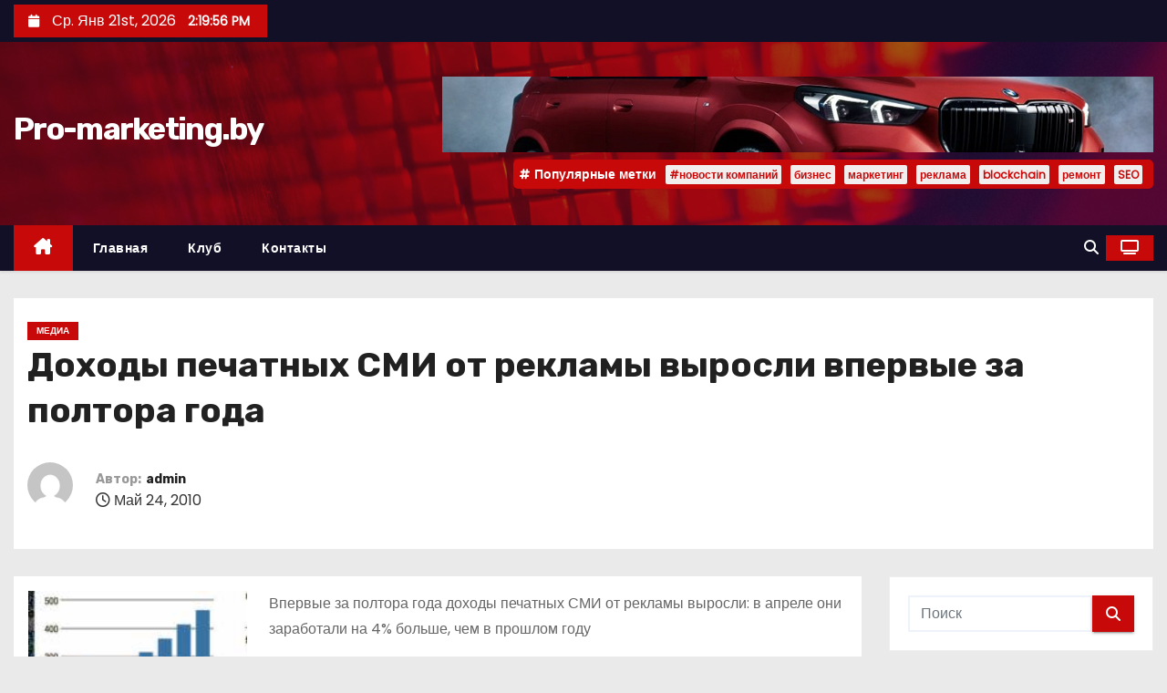

--- FILE ---
content_type: text/html; charset=UTF-8
request_url: https://www.pro-marketing.by/dohodyi-pechatnyih-smi-ot-reklamyi-vyirosli-vpervyie-za-poltora-goda.html
body_size: 21823
content:
<!-- =========================
     Page Breadcrumb   
============================== -->
<!DOCTYPE html>
<html lang="ru-RU">
<head>
<meta charset="UTF-8">
<meta name="viewport" content="width=device-width, initial-scale=1">
<link rel="profile" href="http://gmpg.org/xfn/11">
<meta name='robots' content='index, follow, max-image-preview:large, max-snippet:-1, max-video-preview:-1' />

	<!-- This site is optimized with the Yoast SEO plugin v26.7 - https://yoast.com/wordpress/plugins/seo/ -->
	<title>Доходы печатных СМИ от рекламы выросли впервые за полтора года - Pro-marketing.by</title>
	<link rel="canonical" href="https://www.pro-marketing.by/dohodyi-pechatnyih-smi-ot-reklamyi-vyirosli-vpervyie-za-poltora-goda.html" />
	<meta property="og:locale" content="ru_RU" />
	<meta property="og:type" content="article" />
	<meta property="og:title" content="Доходы печатных СМИ от рекламы выросли впервые за полтора года - Pro-marketing.by" />
	<meta property="og:description" content="Впервые за полтора года доходы печатных СМИ от рекламы выросли: в апреле они заработали на 4% больше, чем в прошлом году Печатные СМИ получили от рекламы в апреле 2,8 млрд руб &#8212; на 4% больше, чем в апреле прошлого года, подсчитал аналитический центр «Видео интернешнл» (АЦВИ, учитывает доходы центральных и федеральных СМИ). Рынок рекламы в [&hellip;]" />
	<meta property="og:url" content="https://www.pro-marketing.by/dohodyi-pechatnyih-smi-ot-reklamyi-vyirosli-vpervyie-za-poltora-goda.html" />
	<meta property="og:site_name" content="Pro-marketing.by" />
	<meta property="article:published_time" content="2010-05-24T09:14:00+00:00" />
	<meta property="article:modified_time" content="2022-04-09T15:19:02+00:00" />
	<meta property="og:image" content="https://www.pro-marketing.by/wp-content/uploads/images/stories/reklama.jpg" />
	<meta property="og:image:width" content="170" />
	<meta property="og:image:height" content="138" />
	<meta property="og:image:type" content="image/jpeg" />
	<meta name="author" content="admin" />
	<meta name="twitter:card" content="summary_large_image" />
	<meta name="twitter:label1" content="Написано автором" />
	<meta name="twitter:data1" content="admin" />
	<script type="application/ld+json" class="yoast-schema-graph">{"@context":"https://schema.org","@graph":[{"@type":"Article","@id":"https://www.pro-marketing.by/dohodyi-pechatnyih-smi-ot-reklamyi-vyirosli-vpervyie-za-poltora-goda.html#article","isPartOf":{"@id":"https://www.pro-marketing.by/dohodyi-pechatnyih-smi-ot-reklamyi-vyirosli-vpervyie-za-poltora-goda.html"},"author":{"name":"admin","@id":"https://www.pro-marketing.by/#/schema/person/4a91766bc17532e919272c5da21d5812"},"headline":"Доходы печатных СМИ от рекламы выросли впервые за полтора года","datePublished":"2010-05-24T09:14:00+00:00","dateModified":"2022-04-09T15:19:02+00:00","mainEntityOfPage":{"@id":"https://www.pro-marketing.by/dohodyi-pechatnyih-smi-ot-reklamyi-vyirosli-vpervyie-za-poltora-goda.html"},"wordCount":365,"image":{"@id":"https://www.pro-marketing.by/dohodyi-pechatnyih-smi-ot-reklamyi-vyirosli-vpervyie-za-poltora-goda.html#primaryimage"},"thumbnailUrl":"https://www.pro-marketing.by/wp-content/uploads/images/stories/reklama.jpg","articleSection":["Медиа"],"inLanguage":"ru-RU"},{"@type":"WebPage","@id":"https://www.pro-marketing.by/dohodyi-pechatnyih-smi-ot-reklamyi-vyirosli-vpervyie-za-poltora-goda.html","url":"https://www.pro-marketing.by/dohodyi-pechatnyih-smi-ot-reklamyi-vyirosli-vpervyie-za-poltora-goda.html","name":"Доходы печатных СМИ от рекламы выросли впервые за полтора года - Pro-marketing.by","isPartOf":{"@id":"https://www.pro-marketing.by/#website"},"primaryImageOfPage":{"@id":"https://www.pro-marketing.by/dohodyi-pechatnyih-smi-ot-reklamyi-vyirosli-vpervyie-za-poltora-goda.html#primaryimage"},"image":{"@id":"https://www.pro-marketing.by/dohodyi-pechatnyih-smi-ot-reklamyi-vyirosli-vpervyie-za-poltora-goda.html#primaryimage"},"thumbnailUrl":"https://www.pro-marketing.by/wp-content/uploads/images/stories/reklama.jpg","datePublished":"2010-05-24T09:14:00+00:00","dateModified":"2022-04-09T15:19:02+00:00","author":{"@id":"https://www.pro-marketing.by/#/schema/person/4a91766bc17532e919272c5da21d5812"},"breadcrumb":{"@id":"https://www.pro-marketing.by/dohodyi-pechatnyih-smi-ot-reklamyi-vyirosli-vpervyie-za-poltora-goda.html#breadcrumb"},"inLanguage":"ru-RU","potentialAction":[{"@type":"ReadAction","target":["https://www.pro-marketing.by/dohodyi-pechatnyih-smi-ot-reklamyi-vyirosli-vpervyie-za-poltora-goda.html"]}]},{"@type":"ImageObject","inLanguage":"ru-RU","@id":"https://www.pro-marketing.by/dohodyi-pechatnyih-smi-ot-reklamyi-vyirosli-vpervyie-za-poltora-goda.html#primaryimage","url":"https://www.pro-marketing.by/wp-content/uploads/images/stories/reklama.jpg","contentUrl":"https://www.pro-marketing.by/wp-content/uploads/images/stories/reklama.jpg","width":170,"height":138},{"@type":"BreadcrumbList","@id":"https://www.pro-marketing.by/dohodyi-pechatnyih-smi-ot-reklamyi-vyirosli-vpervyie-za-poltora-goda.html#breadcrumb","itemListElement":[{"@type":"ListItem","position":1,"name":"Главная страница","item":"https://www.pro-marketing.by/"},{"@type":"ListItem","position":2,"name":"Доходы печатных СМИ от рекламы выросли впервые за полтора года"}]},{"@type":"WebSite","@id":"https://www.pro-marketing.by/#website","url":"https://www.pro-marketing.by/","name":"Pro-marketing.by","description":"","potentialAction":[{"@type":"SearchAction","target":{"@type":"EntryPoint","urlTemplate":"https://www.pro-marketing.by/?s={search_term_string}"},"query-input":{"@type":"PropertyValueSpecification","valueRequired":true,"valueName":"search_term_string"}}],"inLanguage":"ru-RU"},{"@type":"Person","@id":"https://www.pro-marketing.by/#/schema/person/4a91766bc17532e919272c5da21d5812","name":"admin","image":{"@type":"ImageObject","inLanguage":"ru-RU","@id":"https://www.pro-marketing.by/#/schema/person/image/","url":"https://secure.gravatar.com/avatar/08f417227d9400b0c11182af2d40ead3d220d0e743dc3d8668cb9e99c90ba605?s=96&d=mm&r=g","contentUrl":"https://secure.gravatar.com/avatar/08f417227d9400b0c11182af2d40ead3d220d0e743dc3d8668cb9e99c90ba605?s=96&d=mm&r=g","caption":"admin"},"sameAs":["https://www.pro-marketing.by"],"url":"https://www.pro-marketing.by/author/admin"}]}</script>
	<!-- / Yoast SEO plugin. -->


<link rel='dns-prefetch' href='//www.pro-marketing.by' />
<link rel='dns-prefetch' href='//fonts.googleapis.com' />
<link rel="alternate" type="application/rss+xml" title="Pro-marketing.by &raquo; Лента" href="https://www.pro-marketing.by/feed" />
<link rel="alternate" type="application/rss+xml" title="Pro-marketing.by &raquo; Лента комментариев" href="https://www.pro-marketing.by/comments/feed" />
<link rel="alternate" title="oEmbed (JSON)" type="application/json+oembed" href="https://www.pro-marketing.by/wp-json/oembed/1.0/embed?url=https%3A%2F%2Fwww.pro-marketing.by%2Fdohodyi-pechatnyih-smi-ot-reklamyi-vyirosli-vpervyie-za-poltora-goda.html" />
<link rel="alternate" title="oEmbed (XML)" type="text/xml+oembed" href="https://www.pro-marketing.by/wp-json/oembed/1.0/embed?url=https%3A%2F%2Fwww.pro-marketing.by%2Fdohodyi-pechatnyih-smi-ot-reklamyi-vyirosli-vpervyie-za-poltora-goda.html&#038;format=xml" />
<style id='wp-img-auto-sizes-contain-inline-css' type='text/css'>
img:is([sizes=auto i],[sizes^="auto," i]){contain-intrinsic-size:3000px 1500px}
/*# sourceURL=wp-img-auto-sizes-contain-inline-css */
</style>
<style id='wp-emoji-styles-inline-css' type='text/css'>

	img.wp-smiley, img.emoji {
		display: inline !important;
		border: none !important;
		box-shadow: none !important;
		height: 1em !important;
		width: 1em !important;
		margin: 0 0.07em !important;
		vertical-align: -0.1em !important;
		background: none !important;
		padding: 0 !important;
	}
/*# sourceURL=wp-emoji-styles-inline-css */
</style>
<style id='wp-block-library-inline-css' type='text/css'>
:root{--wp-block-synced-color:#7a00df;--wp-block-synced-color--rgb:122,0,223;--wp-bound-block-color:var(--wp-block-synced-color);--wp-editor-canvas-background:#ddd;--wp-admin-theme-color:#007cba;--wp-admin-theme-color--rgb:0,124,186;--wp-admin-theme-color-darker-10:#006ba1;--wp-admin-theme-color-darker-10--rgb:0,107,160.5;--wp-admin-theme-color-darker-20:#005a87;--wp-admin-theme-color-darker-20--rgb:0,90,135;--wp-admin-border-width-focus:2px}@media (min-resolution:192dpi){:root{--wp-admin-border-width-focus:1.5px}}.wp-element-button{cursor:pointer}:root .has-very-light-gray-background-color{background-color:#eee}:root .has-very-dark-gray-background-color{background-color:#313131}:root .has-very-light-gray-color{color:#eee}:root .has-very-dark-gray-color{color:#313131}:root .has-vivid-green-cyan-to-vivid-cyan-blue-gradient-background{background:linear-gradient(135deg,#00d084,#0693e3)}:root .has-purple-crush-gradient-background{background:linear-gradient(135deg,#34e2e4,#4721fb 50%,#ab1dfe)}:root .has-hazy-dawn-gradient-background{background:linear-gradient(135deg,#faaca8,#dad0ec)}:root .has-subdued-olive-gradient-background{background:linear-gradient(135deg,#fafae1,#67a671)}:root .has-atomic-cream-gradient-background{background:linear-gradient(135deg,#fdd79a,#004a59)}:root .has-nightshade-gradient-background{background:linear-gradient(135deg,#330968,#31cdcf)}:root .has-midnight-gradient-background{background:linear-gradient(135deg,#020381,#2874fc)}:root{--wp--preset--font-size--normal:16px;--wp--preset--font-size--huge:42px}.has-regular-font-size{font-size:1em}.has-larger-font-size{font-size:2.625em}.has-normal-font-size{font-size:var(--wp--preset--font-size--normal)}.has-huge-font-size{font-size:var(--wp--preset--font-size--huge)}.has-text-align-center{text-align:center}.has-text-align-left{text-align:left}.has-text-align-right{text-align:right}.has-fit-text{white-space:nowrap!important}#end-resizable-editor-section{display:none}.aligncenter{clear:both}.items-justified-left{justify-content:flex-start}.items-justified-center{justify-content:center}.items-justified-right{justify-content:flex-end}.items-justified-space-between{justify-content:space-between}.screen-reader-text{border:0;clip-path:inset(50%);height:1px;margin:-1px;overflow:hidden;padding:0;position:absolute;width:1px;word-wrap:normal!important}.screen-reader-text:focus{background-color:#ddd;clip-path:none;color:#444;display:block;font-size:1em;height:auto;left:5px;line-height:normal;padding:15px 23px 14px;text-decoration:none;top:5px;width:auto;z-index:100000}html :where(.has-border-color){border-style:solid}html :where([style*=border-top-color]){border-top-style:solid}html :where([style*=border-right-color]){border-right-style:solid}html :where([style*=border-bottom-color]){border-bottom-style:solid}html :where([style*=border-left-color]){border-left-style:solid}html :where([style*=border-width]){border-style:solid}html :where([style*=border-top-width]){border-top-style:solid}html :where([style*=border-right-width]){border-right-style:solid}html :where([style*=border-bottom-width]){border-bottom-style:solid}html :where([style*=border-left-width]){border-left-style:solid}html :where(img[class*=wp-image-]){height:auto;max-width:100%}:where(figure){margin:0 0 1em}html :where(.is-position-sticky){--wp-admin--admin-bar--position-offset:var(--wp-admin--admin-bar--height,0px)}@media screen and (max-width:600px){html :where(.is-position-sticky){--wp-admin--admin-bar--position-offset:0px}}

/*# sourceURL=wp-block-library-inline-css */
</style><style id='global-styles-inline-css' type='text/css'>
:root{--wp--preset--aspect-ratio--square: 1;--wp--preset--aspect-ratio--4-3: 4/3;--wp--preset--aspect-ratio--3-4: 3/4;--wp--preset--aspect-ratio--3-2: 3/2;--wp--preset--aspect-ratio--2-3: 2/3;--wp--preset--aspect-ratio--16-9: 16/9;--wp--preset--aspect-ratio--9-16: 9/16;--wp--preset--color--black: #000000;--wp--preset--color--cyan-bluish-gray: #abb8c3;--wp--preset--color--white: #ffffff;--wp--preset--color--pale-pink: #f78da7;--wp--preset--color--vivid-red: #cf2e2e;--wp--preset--color--luminous-vivid-orange: #ff6900;--wp--preset--color--luminous-vivid-amber: #fcb900;--wp--preset--color--light-green-cyan: #7bdcb5;--wp--preset--color--vivid-green-cyan: #00d084;--wp--preset--color--pale-cyan-blue: #8ed1fc;--wp--preset--color--vivid-cyan-blue: #0693e3;--wp--preset--color--vivid-purple: #9b51e0;--wp--preset--gradient--vivid-cyan-blue-to-vivid-purple: linear-gradient(135deg,rgb(6,147,227) 0%,rgb(155,81,224) 100%);--wp--preset--gradient--light-green-cyan-to-vivid-green-cyan: linear-gradient(135deg,rgb(122,220,180) 0%,rgb(0,208,130) 100%);--wp--preset--gradient--luminous-vivid-amber-to-luminous-vivid-orange: linear-gradient(135deg,rgb(252,185,0) 0%,rgb(255,105,0) 100%);--wp--preset--gradient--luminous-vivid-orange-to-vivid-red: linear-gradient(135deg,rgb(255,105,0) 0%,rgb(207,46,46) 100%);--wp--preset--gradient--very-light-gray-to-cyan-bluish-gray: linear-gradient(135deg,rgb(238,238,238) 0%,rgb(169,184,195) 100%);--wp--preset--gradient--cool-to-warm-spectrum: linear-gradient(135deg,rgb(74,234,220) 0%,rgb(151,120,209) 20%,rgb(207,42,186) 40%,rgb(238,44,130) 60%,rgb(251,105,98) 80%,rgb(254,248,76) 100%);--wp--preset--gradient--blush-light-purple: linear-gradient(135deg,rgb(255,206,236) 0%,rgb(152,150,240) 100%);--wp--preset--gradient--blush-bordeaux: linear-gradient(135deg,rgb(254,205,165) 0%,rgb(254,45,45) 50%,rgb(107,0,62) 100%);--wp--preset--gradient--luminous-dusk: linear-gradient(135deg,rgb(255,203,112) 0%,rgb(199,81,192) 50%,rgb(65,88,208) 100%);--wp--preset--gradient--pale-ocean: linear-gradient(135deg,rgb(255,245,203) 0%,rgb(182,227,212) 50%,rgb(51,167,181) 100%);--wp--preset--gradient--electric-grass: linear-gradient(135deg,rgb(202,248,128) 0%,rgb(113,206,126) 100%);--wp--preset--gradient--midnight: linear-gradient(135deg,rgb(2,3,129) 0%,rgb(40,116,252) 100%);--wp--preset--font-size--small: 13px;--wp--preset--font-size--medium: 20px;--wp--preset--font-size--large: 36px;--wp--preset--font-size--x-large: 42px;--wp--preset--spacing--20: 0.44rem;--wp--preset--spacing--30: 0.67rem;--wp--preset--spacing--40: 1rem;--wp--preset--spacing--50: 1.5rem;--wp--preset--spacing--60: 2.25rem;--wp--preset--spacing--70: 3.38rem;--wp--preset--spacing--80: 5.06rem;--wp--preset--shadow--natural: 6px 6px 9px rgba(0, 0, 0, 0.2);--wp--preset--shadow--deep: 12px 12px 50px rgba(0, 0, 0, 0.4);--wp--preset--shadow--sharp: 6px 6px 0px rgba(0, 0, 0, 0.2);--wp--preset--shadow--outlined: 6px 6px 0px -3px rgb(255, 255, 255), 6px 6px rgb(0, 0, 0);--wp--preset--shadow--crisp: 6px 6px 0px rgb(0, 0, 0);}:root :where(.is-layout-flow) > :first-child{margin-block-start: 0;}:root :where(.is-layout-flow) > :last-child{margin-block-end: 0;}:root :where(.is-layout-flow) > *{margin-block-start: 24px;margin-block-end: 0;}:root :where(.is-layout-constrained) > :first-child{margin-block-start: 0;}:root :where(.is-layout-constrained) > :last-child{margin-block-end: 0;}:root :where(.is-layout-constrained) > *{margin-block-start: 24px;margin-block-end: 0;}:root :where(.is-layout-flex){gap: 24px;}:root :where(.is-layout-grid){gap: 24px;}body .is-layout-flex{display: flex;}.is-layout-flex{flex-wrap: wrap;align-items: center;}.is-layout-flex > :is(*, div){margin: 0;}body .is-layout-grid{display: grid;}.is-layout-grid > :is(*, div){margin: 0;}.has-black-color{color: var(--wp--preset--color--black) !important;}.has-cyan-bluish-gray-color{color: var(--wp--preset--color--cyan-bluish-gray) !important;}.has-white-color{color: var(--wp--preset--color--white) !important;}.has-pale-pink-color{color: var(--wp--preset--color--pale-pink) !important;}.has-vivid-red-color{color: var(--wp--preset--color--vivid-red) !important;}.has-luminous-vivid-orange-color{color: var(--wp--preset--color--luminous-vivid-orange) !important;}.has-luminous-vivid-amber-color{color: var(--wp--preset--color--luminous-vivid-amber) !important;}.has-light-green-cyan-color{color: var(--wp--preset--color--light-green-cyan) !important;}.has-vivid-green-cyan-color{color: var(--wp--preset--color--vivid-green-cyan) !important;}.has-pale-cyan-blue-color{color: var(--wp--preset--color--pale-cyan-blue) !important;}.has-vivid-cyan-blue-color{color: var(--wp--preset--color--vivid-cyan-blue) !important;}.has-vivid-purple-color{color: var(--wp--preset--color--vivid-purple) !important;}.has-black-background-color{background-color: var(--wp--preset--color--black) !important;}.has-cyan-bluish-gray-background-color{background-color: var(--wp--preset--color--cyan-bluish-gray) !important;}.has-white-background-color{background-color: var(--wp--preset--color--white) !important;}.has-pale-pink-background-color{background-color: var(--wp--preset--color--pale-pink) !important;}.has-vivid-red-background-color{background-color: var(--wp--preset--color--vivid-red) !important;}.has-luminous-vivid-orange-background-color{background-color: var(--wp--preset--color--luminous-vivid-orange) !important;}.has-luminous-vivid-amber-background-color{background-color: var(--wp--preset--color--luminous-vivid-amber) !important;}.has-light-green-cyan-background-color{background-color: var(--wp--preset--color--light-green-cyan) !important;}.has-vivid-green-cyan-background-color{background-color: var(--wp--preset--color--vivid-green-cyan) !important;}.has-pale-cyan-blue-background-color{background-color: var(--wp--preset--color--pale-cyan-blue) !important;}.has-vivid-cyan-blue-background-color{background-color: var(--wp--preset--color--vivid-cyan-blue) !important;}.has-vivid-purple-background-color{background-color: var(--wp--preset--color--vivid-purple) !important;}.has-black-border-color{border-color: var(--wp--preset--color--black) !important;}.has-cyan-bluish-gray-border-color{border-color: var(--wp--preset--color--cyan-bluish-gray) !important;}.has-white-border-color{border-color: var(--wp--preset--color--white) !important;}.has-pale-pink-border-color{border-color: var(--wp--preset--color--pale-pink) !important;}.has-vivid-red-border-color{border-color: var(--wp--preset--color--vivid-red) !important;}.has-luminous-vivid-orange-border-color{border-color: var(--wp--preset--color--luminous-vivid-orange) !important;}.has-luminous-vivid-amber-border-color{border-color: var(--wp--preset--color--luminous-vivid-amber) !important;}.has-light-green-cyan-border-color{border-color: var(--wp--preset--color--light-green-cyan) !important;}.has-vivid-green-cyan-border-color{border-color: var(--wp--preset--color--vivid-green-cyan) !important;}.has-pale-cyan-blue-border-color{border-color: var(--wp--preset--color--pale-cyan-blue) !important;}.has-vivid-cyan-blue-border-color{border-color: var(--wp--preset--color--vivid-cyan-blue) !important;}.has-vivid-purple-border-color{border-color: var(--wp--preset--color--vivid-purple) !important;}.has-vivid-cyan-blue-to-vivid-purple-gradient-background{background: var(--wp--preset--gradient--vivid-cyan-blue-to-vivid-purple) !important;}.has-light-green-cyan-to-vivid-green-cyan-gradient-background{background: var(--wp--preset--gradient--light-green-cyan-to-vivid-green-cyan) !important;}.has-luminous-vivid-amber-to-luminous-vivid-orange-gradient-background{background: var(--wp--preset--gradient--luminous-vivid-amber-to-luminous-vivid-orange) !important;}.has-luminous-vivid-orange-to-vivid-red-gradient-background{background: var(--wp--preset--gradient--luminous-vivid-orange-to-vivid-red) !important;}.has-very-light-gray-to-cyan-bluish-gray-gradient-background{background: var(--wp--preset--gradient--very-light-gray-to-cyan-bluish-gray) !important;}.has-cool-to-warm-spectrum-gradient-background{background: var(--wp--preset--gradient--cool-to-warm-spectrum) !important;}.has-blush-light-purple-gradient-background{background: var(--wp--preset--gradient--blush-light-purple) !important;}.has-blush-bordeaux-gradient-background{background: var(--wp--preset--gradient--blush-bordeaux) !important;}.has-luminous-dusk-gradient-background{background: var(--wp--preset--gradient--luminous-dusk) !important;}.has-pale-ocean-gradient-background{background: var(--wp--preset--gradient--pale-ocean) !important;}.has-electric-grass-gradient-background{background: var(--wp--preset--gradient--electric-grass) !important;}.has-midnight-gradient-background{background: var(--wp--preset--gradient--midnight) !important;}.has-small-font-size{font-size: var(--wp--preset--font-size--small) !important;}.has-medium-font-size{font-size: var(--wp--preset--font-size--medium) !important;}.has-large-font-size{font-size: var(--wp--preset--font-size--large) !important;}.has-x-large-font-size{font-size: var(--wp--preset--font-size--x-large) !important;}
/*# sourceURL=global-styles-inline-css */
</style>

<style id='classic-theme-styles-inline-css' type='text/css'>
/*! This file is auto-generated */
.wp-block-button__link{color:#fff;background-color:#32373c;border-radius:9999px;box-shadow:none;text-decoration:none;padding:calc(.667em + 2px) calc(1.333em + 2px);font-size:1.125em}.wp-block-file__button{background:#32373c;color:#fff;text-decoration:none}
/*# sourceURL=/wp-includes/css/classic-themes.min.css */
</style>
<link rel='stylesheet' id='ansar-import-css' href='https://www.pro-marketing.by/wp-content/plugins/ansar-import/public/css/ansar-import-public.css?ver=2.1.0' type='text/css' media='all' />
<link rel='stylesheet' id='newses-fonts-css' href='//fonts.googleapis.com/css?family=Rubik%3A400%2C500%2C700%7CPoppins%3A400%26display%3Dswap&#038;subset=latin%2Clatin-ext' type='text/css' media='all' />
<link rel='stylesheet' id='bootstrap-css' href='https://www.pro-marketing.by/wp-content/themes/newses/css/bootstrap.css?ver=6.9' type='text/css' media='all' />
<link rel='stylesheet' id='newses-style-css' href='https://www.pro-marketing.by/wp-content/themes/newses/style.css?ver=6.9' type='text/css' media='all' />
<link rel='stylesheet' id='newses-default-css' href='https://www.pro-marketing.by/wp-content/themes/newses/css/colors/default.css?ver=6.9' type='text/css' media='all' />
<link rel='stylesheet' id='all-font-awesome-css' href='https://www.pro-marketing.by/wp-content/themes/newses/css/font-awesome.css?ver=6.9' type='text/css' media='all' />
<link rel='stylesheet' id='smartmenus-css' href='https://www.pro-marketing.by/wp-content/themes/newses/css/jquery.smartmenus.bootstrap.css?ver=6.9' type='text/css' media='all' />
<link rel='stylesheet' id='newses-swiper.min-css' href='https://www.pro-marketing.by/wp-content/themes/newses/css/swiper.min.css?ver=6.9' type='text/css' media='all' />
<script type="text/javascript" src="https://www.pro-marketing.by/wp-content/plugins/wp-yandex-metrika/assets/YmEc.min.js?ver=1.2.2" id="wp-yandex-metrika_YmEc-js"></script>
<script type="text/javascript" id="wp-yandex-metrika_YmEc-js-after">
/* <![CDATA[ */
window.tmpwpym={datalayername:'dataLayer',counters:JSON.parse('[{"number":"86578107","webvisor":"1"}]'),targets:JSON.parse('[]')};
//# sourceURL=wp-yandex-metrika_YmEc-js-after
/* ]]> */
</script>
<script type="text/javascript" src="https://www.pro-marketing.by/wp-includes/js/jquery/jquery.min.js?ver=3.7.1" id="jquery-core-js"></script>
<script type="text/javascript" src="https://www.pro-marketing.by/wp-includes/js/jquery/jquery-migrate.min.js?ver=3.4.1" id="jquery-migrate-js"></script>
<script type="text/javascript" src="https://www.pro-marketing.by/wp-content/plugins/wp-yandex-metrika/assets/frontend.min.js?ver=1.2.2" id="wp-yandex-metrika_frontend-js"></script>
<script type="text/javascript" src="https://www.pro-marketing.by/wp-content/plugins/ansar-import/public/js/ansar-import-public.js?ver=2.1.0" id="ansar-import-js"></script>
<script type="text/javascript" src="https://www.pro-marketing.by/wp-content/themes/newses/js/navigation.js?ver=6.9" id="newses-navigation-js"></script>
<script type="text/javascript" src="https://www.pro-marketing.by/wp-content/themes/newses/js/bootstrap.js?ver=6.9" id="bootstrap-js"></script>
<script type="text/javascript" src="https://www.pro-marketing.by/wp-content/themes/newses/js/jquery.marquee.js?ver=6.9" id="newses-marquee-js-js"></script>
<script type="text/javascript" src="https://www.pro-marketing.by/wp-content/themes/newses/js/swiper.min.js?ver=6.9" id="newses-swiper.min.js-js"></script>
<script type="text/javascript" src="https://www.pro-marketing.by/wp-content/themes/newses/js/jquery.smartmenus.js?ver=6.9" id="smartmenus-js-js"></script>
<script type="text/javascript" src="https://www.pro-marketing.by/wp-content/themes/newses/js/bootstrap-smartmenus.js?ver=6.9" id="bootstrap-smartmenus-js-js"></script>
<link rel="https://api.w.org/" href="https://www.pro-marketing.by/wp-json/" /><link rel="alternate" title="JSON" type="application/json" href="https://www.pro-marketing.by/wp-json/wp/v2/posts/633" /><link rel="EditURI" type="application/rsd+xml" title="RSD" href="https://www.pro-marketing.by/xmlrpc.php?rsd" />
<meta name="generator" content="WordPress 6.9" />
<link rel='shortlink' href='https://www.pro-marketing.by/?p=633' />
<meta name="verification" content="f612c7d25f5690ad41496fcfdbf8d1" />        <style type="text/css">
            
            body .mg-headwidget .site-branding-text a,
            .site-header .site-branding .site-title a:visited,
            .site-header .site-branding .site-title a:hover,
            body .mg-headwidget .site-branding-text .site-description {
                color: #fff;
            }
            .site-branding-text .site-title a {
                font-size: px;
            }
            @media only screen and (max-width: 640px) {
                .site-branding-text .site-title a {
                    font-size: 40px;
                }
            }
            @media only screen and (max-width: 375px) {
                .site-branding-text .site-title a {
                    font-size: 32px;
                }
            }
                    </style>
                <!-- Yandex.Metrica counter -->
        <script type="text/javascript">
            (function (m, e, t, r, i, k, a) {
                m[i] = m[i] || function () {
                    (m[i].a = m[i].a || []).push(arguments)
                };
                m[i].l = 1 * new Date();
                k = e.createElement(t), a = e.getElementsByTagName(t)[0], k.async = 1, k.src = r, a.parentNode.insertBefore(k, a)
            })

            (window, document, "script", "https://mc.yandex.ru/metrika/tag.js", "ym");

            ym("86578107", "init", {
                clickmap: true,
                trackLinks: true,
                accurateTrackBounce: true,
                webvisor: true,
                ecommerce: "dataLayer",
                params: {
                    __ym: {
                        "ymCmsPlugin": {
                            "cms": "wordpress",
                            "cmsVersion":"6.9",
                            "pluginVersion": "1.2.2",
                            "ymCmsRip": "1554157327"
                        }
                    }
                }
            });
        </script>
        <!-- /Yandex.Metrica counter -->
        </head>
<body class="wp-singular post-template-default single single-post postid-633 single-format-standard wp-embed-responsive wp-theme-newses wide" >
<div id="page" class="site">
<a class="skip-link screen-reader-text" href="#content">
Перейти к содержимому</a>
    <!--wrapper-->
    <div class="wrapper" id="custom-background-css">
        <header class="mg-headwidget">
            <!--==================== TOP BAR ====================-->
            <div class="mg-head-detail d-none d-md-block">
    <div class="container">
        <div class="row align-items-center">
            <div class="col-md-6 col-xs-12 col-sm-6">
                <ul class="info-left">
                                <li>
                                    <i class="fa fa-calendar ml-3"></i>
                    Ср. Янв 21st, 2026                     <span id="time" class="time"></span>
                            </li>                        
                        </ul>
            </div>
            <div class="col-md-6 col-xs-12">
                <ul class="mg-social info-right">
                                </ul>
            </div>
        </div>
    </div>
</div>
            <div class="clearfix"></div>
                        <div class="mg-nav-widget-area-back" style='background-image: url("https://www.pro-marketing.by/wp-content/themes/newses/images/head-back.jpg" );'>
                        <div class="overlay">
              <div class="inner"  style="background-color:rgba(18,16,38,0.4);" >
                <div class="container">
                    <div class="mg-nav-widget-area">
                        <div class="row align-items-center  ">
                            <div class="col-md-4 text-center-xs ">
                                <div class="site-logo">
                                                                    </div>
                                <div class="site-branding-text ">
                                                                        <p class="site-title"> <a href="https://www.pro-marketing.by/" rel="home">Pro-marketing.by</a></p>
                                                                        <p class="site-description"></p>
                                </div>   
                            </div>
                           
            <div class="col-md-8 text-center-xs">
                
                    <div class="container">
                        <div class="row align-items-center">
                            <div class="ml-auto py-2">
                                <a class="pull-right img-fluid" href="" target="_blank" ">
                                    <img width="780" height="83" src="https://www.pro-marketing.by/wp-content/uploads/2025/04/cropped-bmv.png" class="attachment-full size-full" alt="" decoding="async" fetchpriority="high" srcset="https://www.pro-marketing.by/wp-content/uploads/2025/04/cropped-bmv.png 780w, https://www.pro-marketing.by/wp-content/uploads/2025/04/cropped-bmv-300x32.png 300w, https://www.pro-marketing.by/wp-content/uploads/2025/04/cropped-bmv-768x82.png 768w" sizes="(max-width: 780px) 100vw, 780px" />                                </a>
                            </div>
                        </div>
                    </div>
                    
                                <!--== Top Tags ==-->
                  <div class="mg-tpt-tag-area">
                       <div class="mg-tpt-txnlst clearfix"><strong>Популярные метки</strong><ul><li><a href="https://www.pro-marketing.by/tag/novosti-kompanij">#новости компаний</a></li><li><a href="https://www.pro-marketing.by/tag/biznes">бизнес</a></li><li><a href="https://www.pro-marketing.by/tag/marketing">маркетинг</a></li><li><a href="https://www.pro-marketing.by/tag/reklama">реклама</a></li><li><a href="https://www.pro-marketing.by/tag/blockchain">blockchain</a></li><li><a href="https://www.pro-marketing.by/tag/remont">ремонт</a></li><li><a href="https://www.pro-marketing.by/tag/seo">SEO</a></li></ul></div>          
                  </div>
                <!-- Trending line END -->
                  
            </div>
                                </div>
                    </div>
                </div>
                </div>
              </div>
          </div>
            <div class="mg-menu-full">
                <nav class="navbar navbar-expand-lg navbar-wp">
                    <div class="container">
                        <!-- Right nav -->
                    <div class="m-header align-items-center">
                        <a class="mobilehomebtn" href="https://www.pro-marketing.by"><span class="fa-solid fa-house-chimney"></span></a>
                        <!-- navbar-toggle -->
                        <button class="navbar-toggler collapsed ml-auto" type="button" data-toggle="collapse" data-target="#navbar-wp" aria-controls="navbarSupportedContent" aria-expanded="false" aria-label="Переключение навигации">
                          <!-- <span class="my-1 mx-2 close"></span>
                          <span class="navbar-toggler-icon"></span> -->
                          <div class="burger">
                            <span class="burger-line"></span>
                            <span class="burger-line"></span>
                            <span class="burger-line"></span>
                          </div>
                        </button>
                        <!-- /navbar-toggle -->
                                    <div class="dropdown show mg-search-box">
                <a class="dropdown-toggle msearch ml-auto" href="#" role="button" id="dropdownMenuLink" data-toggle="dropdown" aria-haspopup="true" aria-expanded="false">
                    <i class="fa-solid fa-magnifying-glass"></i>
                </a>
                <div class="dropdown-menu searchinner" aria-labelledby="dropdownMenuLink">
                    <form role="search" method="get" id="searchform" action="https://www.pro-marketing.by/">
  <div class="input-group">
    <input type="search" class="form-control" placeholder="Поиск" value="" name="s" />
    <span class="input-group-btn btn-default">
    <button type="submit" class="btn"> <i class="fa-solid fa-magnifying-glass"></i> </button>
    </span> </div>
</form>                </div>
            </div>
                  <a href="#" target="_blank" class="btn-theme px-3 ml-2">
            <i class="fa-solid fa-tv"></i>
        </a>
                            </div>
                    <!-- /Right nav -->
                    <!-- Navigation -->
                    <div class="collapse navbar-collapse" id="navbar-wp"> 
                      <ul id="menu-glavnoe-menyu" class="nav navbar-nav mr-auto"><li class="active home"><a class="nav-link homebtn" title="Home" href="https://www.pro-marketing.by"><span class='fa-solid fa-house-chimney'></span></a></li><li id="menu-item-7129" class="menu-item menu-item-type-custom menu-item-object-custom menu-item-7129"><a class="nav-link" title="Главная" href="/">Главная</a></li>
<li id="menu-item-7127" class="menu-item menu-item-type-post_type menu-item-object-page menu-item-7127"><a class="nav-link" title="Клуб" href="https://www.pro-marketing.by/o-klube.html">Клуб</a></li>
<li id="menu-item-7128" class="menu-item menu-item-type-post_type menu-item-object-page menu-item-7128"><a class="nav-link" title="Контакты" href="https://www.pro-marketing.by/contacts">Контакты</a></li>
</ul>                    </div>   
                    <!--/ Navigation -->
                    <!-- Right nav -->
                    <div class="desk-header pl-3 ml-auto my-2 my-lg-0 position-relative align-items-center">
                                  <div class="dropdown show mg-search-box">
                <a class="dropdown-toggle msearch ml-auto" href="#" role="button" id="dropdownMenuLink" data-toggle="dropdown" aria-haspopup="true" aria-expanded="false">
                    <i class="fa-solid fa-magnifying-glass"></i>
                </a>
                <div class="dropdown-menu searchinner" aria-labelledby="dropdownMenuLink">
                    <form role="search" method="get" id="searchform" action="https://www.pro-marketing.by/">
  <div class="input-group">
    <input type="search" class="form-control" placeholder="Поиск" value="" name="s" />
    <span class="input-group-btn btn-default">
    <button type="submit" class="btn"> <i class="fa-solid fa-magnifying-glass"></i> </button>
    </span> </div>
</form>                </div>
            </div>
                  <a href="#" target="_blank" class="btn-theme px-3 ml-2">
            <i class="fa-solid fa-tv"></i>
        </a>
                            </div>
                    <!-- /Right nav --> 
                  </div>
                </nav>
            </div>
        </header>
        <div class="clearfix"></div>
        <!--== /Top Tags ==-->
                        <!--== Home Slider ==-->
                <!--==/ Home Slider ==-->
        <!--==================== Newses breadcrumb section ====================-->
<!-- =========================
     Page Content Section      
============================== -->
<main id="content" class="single-class content">
  <!--container-->
  <div class="container">
    <!--row-->
    <div class="row">
      <div class="col-md-12">
        <div class="mg-header mb-30">
          <div class="mg-blog-category"><a class="newses-categories category-color-1" href="https://www.pro-marketing.by/category/14"> 
                                 Медиа
                             </a></div>              <h1 class="title">Доходы печатных СМИ от рекламы выросли впервые за полтора года</h1>
                              <div class="media mg-info-author-block"> 
                                            <a class="mg-author-pic" href="https://www.pro-marketing.by/author/admin"> <img alt='' src='https://secure.gravatar.com/avatar/08f417227d9400b0c11182af2d40ead3d220d0e743dc3d8668cb9e99c90ba605?s=150&#038;d=mm&#038;r=g' srcset='https://secure.gravatar.com/avatar/08f417227d9400b0c11182af2d40ead3d220d0e743dc3d8668cb9e99c90ba605?s=300&#038;d=mm&#038;r=g 2x' class='avatar avatar-150 photo' height='150' width='150' decoding='async'/> </a>
                                        <div class="media-body">
                                                    <h4 class="media-heading"><span>Автор:</span><a href="https://www.pro-marketing.by/author/admin">admin</a></h4>
                                                    <span class="mg-blog-date"><i class="fa-regular fa-clock"></i> 
                                Май 24, 2010                            </span>
                                            </div>
                </div>
                        </div>
      </div>
    </div>
    <div class="single-main-content row">
              <div class="col-lg-9 col-md-8">
                        <div class="mg-blog-post-box"> 
                        <article class="small single p-3">
                <p><img decoding="async" class="alignleft" src="/wp-content/uploads/images/stories/reklama.jpg" alt="reklama" width="240" height="180">Впервые за полтора года доходы печатных СМИ от рекламы выросли: в апреле они заработали на 4% больше, чем в прошлом году</p>
<p>Печатные СМИ получили от рекламы в апреле 2,8 млрд руб &#8212; на 4% больше, чем в апреле прошлого года, подсчитал аналитический центр «Видео интернешнл» (АЦВИ, учитывает доходы центральных и федеральных СМИ). Рынок рекламы в прессе вырос впервые за полтора года, говорит эксперт АЦВИ Александр Ефремов.</p>
<p>В сентябре 2008 г. рост доходов печатной прессы был рекордным &#8212; на 28% по сравнению с тем же месяцем 2007 г., в октябре они увеличились на 3%, а в ноябре до этого рынка докатился кризис &#8212; печатные СМИ заработали на 2% меньше. С тех пор доходы газет и журналов продолжали падать. В марте 2010 г. рынок, по данным АЦВИ, впервые стабилизировался и показал нулевое падение.</p>
<p>Быстрее всего в апреле росли рекламные доходы бесплатных изданий (на 57,1% до 135 млн руб.) и ТВ-гидов (на 49,7% до 288 млн руб.), хуже всего себя продолжают чувствовать автомобильные рекламные журналы и компьютерные журналы (минус 29,8% и 23,9% соответственно), указывает Ефремов. Крупнейшие рекламодатели в прессе &#8212; производители биологически активных добавок (БАДов), в апреле они обеспечили 13,6% доходов прессы. Выросла в апреле и рекламная активность финансовых и страховых организаций: они потратили на рекламу в прессе 146 млн руб. &#8212; на 61,4% больше, чем годом ранее.</p>
<p><em>«Сейчас можно действительно говорить о росте рынка в целом, а не отдельных издательских домов или рекламных категорий»,</em> &#8212; считает коммерческий директор издательского дома «Коммерсантъ» Павел Филенков. По его словам, доходы ИД «Коммерсантъ» в апреле этого года по сравнению с апрелем 2008 г. выросли примерно на 17%, а расти рекламная выручка издательского дома начала еще в марте (тогда рост составил 6%).</p>
<p>Хуже всего, указывает Филенков, себя чувствуют глянцевые издания: производители товаров роскоши пока все еще экономят на рекламе. Глянцевые СМИ пока не оправились от кризиса, подтверждает президент ИД Hachette Filipacchi Shkulev Виктор Шкулев, но и в их доходах с марта «наблюдается небольшой рост».</p>
<p>Гораздо увереннее себя чувствуют массовые СМИ, указывает Шкулев. По словам директора по рекламе ИД «Комсомольская правда» Владислава Гемста, доходы ИД начали расти еще в октябре прошлого года, а по итогам I квартала этого года газета «Комсомольская правда» вышла на уровень выручки докризисного I квартала 2008 г. Обеспечили этот рост, уточнил он, прежде всего производители БАДов и алкоголя.</p>
<p><a href="http://www.vedomosti.ru/">vedomosti.ru</a></p>
<p>&nbsp;</p>
        <script>
            function pinIt() {
                var e = document.createElement('script');
                e.setAttribute('type','text/javascript');
                e.setAttribute('charset','UTF-8');
                e.setAttribute('src','https://assets.pinterest.com/js/pinmarklet.js?r='+Math.random()*99999999);
                document.body.appendChild(e);
            }
        </script>

        <div class="post-share">
            <div class="post-share-icons cf"> 
                <a href="https://www.facebook.com/sharer.php?u=https%3A%2F%2Fwww.pro-marketing.by%2Fdohodyi-pechatnyih-smi-ot-reklamyi-vyirosli-vpervyie-za-poltora-goda.html" class="link facebook" target="_blank" >
                    <i class="fa-brands fa-facebook-f"></i>
                </a> 
                <a href="http://twitter.com/share?url=https%3A%2F%2Fwww.pro-marketing.by%2Fdohodyi-pechatnyih-smi-ot-reklamyi-vyirosli-vpervyie-za-poltora-goda.html&#038;text=%D0%94%D0%BE%D1%85%D0%BE%D0%B4%D1%8B%20%D0%BF%D0%B5%D1%87%D0%B0%D1%82%D0%BD%D1%8B%D1%85%20%D0%A1%D0%9C%D0%98%20%D0%BE%D1%82%20%D1%80%D0%B5%D0%BA%D0%BB%D0%B0%D0%BC%D1%8B%20%D0%B2%D1%8B%D1%80%D0%BE%D1%81%D0%BB%D0%B8%20%D0%B2%D0%BF%D0%B5%D1%80%D0%B2%D1%8B%D0%B5%20%D0%B7%D0%B0%20%D0%BF%D0%BE%D0%BB%D1%82%D0%BE%D1%80%D0%B0%20%D0%B3%D0%BE%D0%B4%D0%B0" class="link x-twitter" target="_blank">
                    <i class="fa-brands fa-x-twitter"></i>
                </a> 
                <a href="mailto:?subject=Доходы%20печатных%20СМИ%20от%20рекламы%20выросли%20впервые%20за%20полтора%20года&#038;body=https%3A%2F%2Fwww.pro-marketing.by%2Fdohodyi-pechatnyih-smi-ot-reklamyi-vyirosli-vpervyie-za-poltora-goda.html" class="link email" target="_blank" >
                    <i class="fa-regular fa-envelope"></i>
                </a> 
                <a href="https://www.linkedin.com/sharing/share-offsite/?url=https%3A%2F%2Fwww.pro-marketing.by%2Fdohodyi-pechatnyih-smi-ot-reklamyi-vyirosli-vpervyie-za-poltora-goda.html&#038;title=%D0%94%D0%BE%D1%85%D0%BE%D0%B4%D1%8B%20%D0%BF%D0%B5%D1%87%D0%B0%D1%82%D0%BD%D1%8B%D1%85%20%D0%A1%D0%9C%D0%98%20%D0%BE%D1%82%20%D1%80%D0%B5%D0%BA%D0%BB%D0%B0%D0%BC%D1%8B%20%D0%B2%D1%8B%D1%80%D0%BE%D1%81%D0%BB%D0%B8%20%D0%B2%D0%BF%D0%B5%D1%80%D0%B2%D1%8B%D0%B5%20%D0%B7%D0%B0%20%D0%BF%D0%BE%D0%BB%D1%82%D0%BE%D1%80%D0%B0%20%D0%B3%D0%BE%D0%B4%D0%B0" class="link linkedin" target="_blank" >
                    <i class="fa-brands fa-linkedin-in"></i>
                </a> 
                <a href="https://telegram.me/share/url?url=https%3A%2F%2Fwww.pro-marketing.by%2Fdohodyi-pechatnyih-smi-ot-reklamyi-vyirosli-vpervyie-za-poltora-goda.html&#038;text&#038;title=%D0%94%D0%BE%D1%85%D0%BE%D0%B4%D1%8B%20%D0%BF%D0%B5%D1%87%D0%B0%D1%82%D0%BD%D1%8B%D1%85%20%D0%A1%D0%9C%D0%98%20%D0%BE%D1%82%20%D1%80%D0%B5%D0%BA%D0%BB%D0%B0%D0%BC%D1%8B%20%D0%B2%D1%8B%D1%80%D0%BE%D1%81%D0%BB%D0%B8%20%D0%B2%D0%BF%D0%B5%D1%80%D0%B2%D1%8B%D0%B5%20%D0%B7%D0%B0%20%D0%BF%D0%BE%D0%BB%D1%82%D0%BE%D1%80%D0%B0%20%D0%B3%D0%BE%D0%B4%D0%B0" class="link telegram" target="_blank" >
                    <i class="fa-brands fa-telegram"></i>
                </a> 
                <a href="javascript:pinIt();" class="link pinterest">
                    <i class="fa-brands fa-pinterest-p"></i>
                </a>
                <a class="print-r" href="javascript:window.print()"> 
                    <i class="fa-solid fa-print"></i>
                </a>   
            </div>
        </div>
                    <div class="clearfix mb-3"></div>
                    
	<nav class="navigation post-navigation" aria-label="Записи">
		<h2 class="screen-reader-text">Навигация по записям</h2>
		<div class="nav-links"><div class="nav-previous"><a href="https://www.pro-marketing.by/kompaniya-apple-zapustila-pervuyu-telereklamu-ipad.html" rel="prev"><span>Компания Apple запустила первую телерекламу iPad</span><div class="fa fa-angle-double-right"></div></a></div><div class="nav-next"><a href="https://www.pro-marketing.by/ukrainskaya-sotsialnaya-reklama-kakova-ona-seychas.html" rel="next"><div class="fa fa-angle-double-left"></div><span>Украинская социальная реклама &#8212; какова она сейчас?</span></a></div></div>
	</nav>            </article>
        </div>
        <div class="clearfix mb-4"></div>
                <div class="media mg-info-author-block">
                <a class="mg-author-pic" href="https://www.pro-marketing.by/author/admin"><img alt='' src='https://secure.gravatar.com/avatar/08f417227d9400b0c11182af2d40ead3d220d0e743dc3d8668cb9e99c90ba605?s=150&#038;d=mm&#038;r=g' srcset='https://secure.gravatar.com/avatar/08f417227d9400b0c11182af2d40ead3d220d0e743dc3d8668cb9e99c90ba605?s=300&#038;d=mm&#038;r=g 2x' class='avatar avatar-150 photo' height='150' width='150' loading='lazy' decoding='async'/></a>
            <div class="media-body">
              <h4 class="media-heading">Автор: <a href ="https://www.pro-marketing.by/author/admin">admin</a></h4>
              <p></p>
            </div>
        </div>
                <div class="wd-back">
            <!--Start mg-realated-slider -->
            <!-- mg-sec-title -->
            <div class="mg-sec-title st3">
                <h4 class="related-title"><span class="bg">Похожая запись</span></h4>
            </div>
            <!-- // mg-sec-title -->
            <div class="small-list-post row">
                <!-- featured_post -->
                                        <!-- blog -->
                        <div class="small-post media col-md-6 col-sm-6 col-xs-12">
                            <div class="img-small-post back-img" style="background-image: url('https://www.pro-marketing.by/wp-content/uploads/2025/03/5343685550068069987.jpg');">
                            <a href="https://www.pro-marketing.by/irina-opimah-to-chto-vchera-bylo-trendom-segodnya-norma.html" class="link-div"></a>
                            </div>
                            <div class="small-post-content media-body">
                            <div class="mg-blog-category"><a class="newses-categories category-color-1" href="https://www.pro-marketing.by/category/14"> 
                                 Медиа
                             </a></div>                                <!-- small-post-content -->
                                <h5 class="title"><a href="https://www.pro-marketing.by/irina-opimah-to-chto-vchera-bylo-trendom-segodnya-norma.html" title="Permalink to: Ирина Опимах: «То, что вчера было трендом, сегодня – норма»">
                                    Ирина Опимах: «То, что вчера было трендом, сегодня – норма»</a></h5>
                                <!-- // title_small_post -->
                                <div class="mg-blog-meta"> 
                                                                        <a href="https://www.pro-marketing.by/2025/03">
                                    Мар 5, 2025</a>
                                                                        <a href="https://www.pro-marketing.by/author/admin"> <i class="fa fa-user-circle-o"></i> admin</a>
                                                                    </div>
                            </div>
                        </div>
                    <!-- blog -->
                                            <!-- blog -->
                        <div class="small-post media col-md-6 col-sm-6 col-xs-12">
                            <div class="img-small-post back-img" style="background-image: url('https://www.pro-marketing.by/wp-content/uploads/2024/10/756481153306363.jpg');">
                            <a href="https://www.pro-marketing.by/pervyj-mezhdunarodnyj-kinofestival-evraziya-projdet-v-moskve-s-17-po-21-oktyabrya.html" class="link-div"></a>
                            </div>
                            <div class="small-post-content media-body">
                            <div class="mg-blog-category"><a class="newses-categories category-color-1" href="https://www.pro-marketing.by/category/14"> 
                                 Медиа
                             </a></div>                                <!-- small-post-content -->
                                <h5 class="title"><a href="https://www.pro-marketing.by/pervyj-mezhdunarodnyj-kinofestival-evraziya-projdet-v-moskve-s-17-po-21-oktyabrya.html" title="Permalink to: Первый международный кинофестиваль «Евразия» пройдет в Москве с 17 по 21 октября">
                                    Первый международный кинофестиваль «Евразия» пройдет в Москве с 17 по 21 октября</a></h5>
                                <!-- // title_small_post -->
                                <div class="mg-blog-meta"> 
                                                                        <a href="https://www.pro-marketing.by/2024/10">
                                    Окт 1, 2024</a>
                                                                        <a href="https://www.pro-marketing.by/author/admin"> <i class="fa fa-user-circle-o"></i> admin</a>
                                                                    </div>
                            </div>
                        </div>
                    <!-- blog -->
                                            <!-- blog -->
                        <div class="small-post media col-md-6 col-sm-6 col-xs-12">
                            <div class="img-small-post back-img" style="background-image: url('https://www.pro-marketing.by/wp-content/uploads/2024/01/1704898148.jpg');">
                            <a href="https://www.pro-marketing.by/anastasiya-moshhuk-primer-uspeha-v-byuti-industrii-belarusi.html" class="link-div"></a>
                            </div>
                            <div class="small-post-content media-body">
                            <div class="mg-blog-category"><a class="newses-categories category-color-1" href="https://www.pro-marketing.by/category/14"> 
                                 Медиа
                             </a></div>                                <!-- small-post-content -->
                                <h5 class="title"><a href="https://www.pro-marketing.by/anastasiya-moshhuk-primer-uspeha-v-byuti-industrii-belarusi.html" title="Permalink to: Анастасия Мощук &#8212; пример успеха в бьюти-индустрии Беларуси">
                                    Анастасия Мощук &#8212; пример успеха в бьюти-индустрии Беларуси</a></h5>
                                <!-- // title_small_post -->
                                <div class="mg-blog-meta"> 
                                                                        <a href="https://www.pro-marketing.by/2024/01">
                                    Янв 10, 2024</a>
                                                                        <a href="https://www.pro-marketing.by/author/admin"> <i class="fa fa-user-circle-o"></i> admin</a>
                                                                    </div>
                            </div>
                        </div>
                    <!-- blog -->
                                </div>
        </div>
        <!--End mg-realated-slider -->
                </div>
        <aside class="col-lg-3 col-md-4">
                <div id="sidebar-right" class="mg-sidebar">
	<div id="search-2" class="mg-widget widget_search"><form role="search" method="get" id="searchform" action="https://www.pro-marketing.by/">
  <div class="input-group">
    <input type="search" class="form-control" placeholder="Поиск" value="" name="s" />
    <span class="input-group-btn btn-default">
    <button type="submit" class="btn"> <i class="fa-solid fa-magnifying-glass"></i> </button>
    </span> </div>
</form></div><div id="text-3" class="mg-widget widget_text"><div class="mg-wid-title"><h6 class="wtitle"><span class="bg">ГЛАВНОЕ</span></h6></div>			<div class="textwidget"><p><a href="https://www.pro-marketing.by/meta-prekrashhaet-politicheskuyu-i-soczialnuyu-reklamu-v-es-pochemu-eto-menyaet-rynok-czifrovoj-reklamy.html">Meta прекращает политическую и социальную рекламу в ЕС. Почему это меняет рынок цифровой рекламы?</a></p>
<p><a href="https://www.pro-marketing.by/novye-tendenczii-v-marketinge-ii-soczialnye-media-i-mikroinflyuensery-na-podeme.html">Новые тенденции в маркетинге: ИИ, социальные медиа и микроинфлюенсеры на подъеме</a></p>
<p><a href="https://www.pro-marketing.by/targetirovannaya-reklama-chto-eto-i-kto-takoj-targetolog.html">Таргетированная реклама: что это и кто такой таргетолог</a></p>
<p><a href="https://www.pro-marketing.by/glavnye-instrumenty-targetinga-v-reklame.html">Главные инструменты таргетинга в рекламе</a></p>
<p><a href="https://www.pro-marketing.by/strategii-statejnogo-prodvizheniya-sajta-put-k-uvelicheniyu-poseshhaemosti-i-rostu-avtoriteta.html">Стратегии статейного продвижения сайта: путь к увеличению посещаемости и росту авторитета</a></p>
</div>
		</div><div id="pages-2" class="mg-widget widget_pages"><div class="mg-wid-title"><h6 class="wtitle"><span class="bg">Страницы</span></h6></div>
			<ul>
				<li class="page_item page-item-2"><a href="https://www.pro-marketing.by/o-klube.html">Клуб</a></li>
<li class="page_item page-item-7123"><a href="https://www.pro-marketing.by/contacts">Контакты</a></li>
<li class="page_item page-item-1"><a href="https://www.pro-marketing.by/club">Материалы клуба</a></li>
<li class="page_item page-item-3"><a href="https://www.pro-marketing.by/Otzyivyi-o-Klube-marketinga-i-prodazh.html">Отзывы о Клубе маркетинга и продаж</a></li>
<li class="page_item page-item-17854"><a href="https://www.pro-marketing.by/collaboration">Сотрудничество</a></li>
			</ul>

			</div>
		<div id="recent-posts-2" class="mg-widget widget_recent_entries">
		<div class="mg-wid-title"><h6 class="wtitle"><span class="bg">Свежие записи</span></h6></div>
		<ul>
											<li>
					<a href="https://www.pro-marketing.by/pochemu-novostnye-sajty-prevrashhayutsya-v-analiticheskie-platformy.html">Почему новостные сайты превращаются в аналитические платформы</a>
									</li>
											<li>
					<a href="https://www.pro-marketing.by/transformacziya-futbolnoj-analitiki-dlya-massovogo-chitatelya.html">Трансформация футбольной аналитики для массового читателя</a>
									</li>
											<li>
					<a href="https://www.pro-marketing.by/pochemu-stoit-razdelyat-rabochie-i-lichnye-ustrojstva-i-chem-opasno-vsyo-smeshivat.html">Почему стоит разделять рабочие и личные устройства — и чем опасно всё смешивать</a>
									</li>
											<li>
					<a href="https://www.pro-marketing.by/poderzhannyj-avtomobil-protiv-novogo-pochemu-raschet-chasto-podvodit.html">Подержанный автомобиль против нового: почему расчет часто подводит</a>
									</li>
											<li>
					<a href="https://www.pro-marketing.by/oformlenie-depozitov-dlya-malogo-biznesa-klyuchevye-aspekty-i-preimushhestva.html">Оформление депозитов для малого бизнеса: ключевые аспекты и преимущества</a>
									</li>
					</ul>

		</div><div id="categories-3" class="mg-widget widget_categories"><div class="mg-wid-title"><h6 class="wtitle"><span class="bg">Рубрики</span></h6></div>
			<ul>
					<li class="cat-item cat-item-15"><a href="https://www.pro-marketing.by/category/28">Бизнес</a> (1&nbsp;491)
</li>
	<li class="cat-item cat-item-14"><a href="https://www.pro-marketing.by/category/27">Брендинг</a> (1&nbsp;014)
</li>
	<li class="cat-item cat-item-13"><a href="https://www.pro-marketing.by/category/26">В Беларуси</a> (840)
</li>
	<li class="cat-item cat-item-12"><a href="https://www.pro-marketing.by/category/25">В мире</a> (1&nbsp;400)
</li>
	<li class="cat-item cat-item-11"><a href="https://www.pro-marketing.by/category/23">Законодательство</a> (57)
</li>
	<li class="cat-item cat-item-146"><a href="https://www.pro-marketing.by/category/interesnoe">Интересное</a> (3)
</li>
	<li class="cat-item cat-item-10"><a href="https://www.pro-marketing.by/category/22">Интернет-маркетинг</a> (707)
</li>
	<li class="cat-item cat-item-9"><a href="https://www.pro-marketing.by/category/20">Исследования</a> (342)
</li>
	<li class="cat-item cat-item-7"><a href="https://www.pro-marketing.by/category/19">Креатив</a> (165)
</li>
	<li class="cat-item cat-item-6"><a href="https://www.pro-marketing.by/category/17">Маркетинг</a> (465)
</li>
	<li class="cat-item cat-item-5"><a href="https://www.pro-marketing.by/category/14">Медиа</a> (199)
</li>
	<li class="cat-item cat-item-4"><a href="https://www.pro-marketing.by/category/13">Наружная реклама</a> (104)
</li>
	<li class="cat-item cat-item-20"><a href="https://www.pro-marketing.by/category/news">Новости</a> (17)
</li>
	<li class="cat-item cat-item-3"><a href="https://www.pro-marketing.by/category/11">Обучение</a> (146)
</li>
	<li class="cat-item cat-item-2"><a href="https://www.pro-marketing.by/category/10">Партизанский маркетинг</a> (7)
</li>
	<li class="cat-item cat-item-18"><a href="https://www.pro-marketing.by/category/8">Продажи</a> (809)
</li>
	<li class="cat-item cat-item-1"><a href="https://www.pro-marketing.by/category/uncategorized">Разное</a> (1&nbsp;864)
</li>
	<li class="cat-item cat-item-17"><a href="https://www.pro-marketing.by/category/7">Реклама</a> (362)
</li>
	<li class="cat-item cat-item-16"><a href="https://www.pro-marketing.by/category/5">Рекламные кампании</a> (88)
</li>
	<li class="cat-item cat-item-19"><a href="https://www.pro-marketing.by/articles">Статьи</a> (427)
</li>
	<li class="cat-item cat-item-8"><a href="https://www.pro-marketing.by/category/2">ТОП новости</a> (14)
</li>
			</ul>

			</div><div id="text-2" class="mg-widget widget_text">			<div class="textwidget"></div>
		</div><div id="tag_cloud-2" class="mg-widget widget_tag_cloud"><div class="mg-wid-title"><h6 class="wtitle"><span class="bg">Метки</span></h6></div><div class="tagcloud"><a href="https://www.pro-marketing.by/tag/ai" class="tag-cloud-link tag-link-97 tag-link-position-1" style="font-size: 9.9384615384615pt;" aria-label="#AI (2 элемента)">#AI</a>
<a href="https://www.pro-marketing.by/tag/bank" class="tag-cloud-link tag-link-112 tag-link-position-2" style="font-size: 9.9384615384615pt;" aria-label="#банк (2 элемента)">#банк</a>
<a href="https://www.pro-marketing.by/tag/vojna" class="tag-cloud-link tag-link-116 tag-link-position-3" style="font-size: 9.9384615384615pt;" aria-label="#война (2 элемента)">#война</a>
<a href="https://www.pro-marketing.by/tag/zdorove" class="tag-cloud-link tag-link-99 tag-link-position-4" style="font-size: 11.230769230769pt;" aria-label="#здоровье (3 элемента)">#здоровье</a>
<a href="https://www.pro-marketing.by/tag/ii" class="tag-cloud-link tag-link-111 tag-link-position-5" style="font-size: 9.9384615384615pt;" aria-label="#ии (2 элемента)">#ии</a>
<a href="https://www.pro-marketing.by/tag/kino" class="tag-cloud-link tag-link-107 tag-link-position-6" style="font-size: 9.9384615384615pt;" aria-label="#кино (2 элемента)">#кино</a>
<a href="https://www.pro-marketing.by/tag/krizis" class="tag-cloud-link tag-link-72 tag-link-position-7" style="font-size: 9.9384615384615pt;" aria-label="#кризис (2 элемента)">#кризис</a>
<a href="https://www.pro-marketing.by/tag/kriptovalyuta" class="tag-cloud-link tag-link-109 tag-link-position-8" style="font-size: 9.9384615384615pt;" aria-label="#криптовалюта (2 элемента)">#криптовалюта</a>
<a href="https://www.pro-marketing.by/tag/novosti-kompanij" class="tag-cloud-link tag-link-44 tag-link-position-9" style="font-size: 22pt;" aria-label="#новости компаний (39 элементов)">#новости компаний</a>
<a href="https://www.pro-marketing.by/tag/sankczii" class="tag-cloud-link tag-link-87 tag-link-position-10" style="font-size: 9.9384615384615pt;" aria-label="#санкции (2 элемента)">#санкции</a>
<a href="https://www.pro-marketing.by/tag/tramp" class="tag-cloud-link tag-link-121 tag-link-position-11" style="font-size: 9.9384615384615pt;" aria-label="#трамп (2 элемента)">#трамп</a>
<a href="https://www.pro-marketing.by/tag/apple" class="tag-cloud-link tag-link-38 tag-link-position-12" style="font-size: 11.230769230769pt;" aria-label="apple (3 элемента)">apple</a>
<a href="https://www.pro-marketing.by/tag/blockchain" class="tag-cloud-link tag-link-68 tag-link-position-13" style="font-size: 13.923076923077pt;" aria-label="blockchain (6 элементов)">blockchain</a>
<a href="https://www.pro-marketing.by/tag/google" class="tag-cloud-link tag-link-89 tag-link-position-14" style="font-size: 9.9384615384615pt;" aria-label="Google (2 элемента)">Google</a>
<a href="https://www.pro-marketing.by/tag/media" class="tag-cloud-link tag-link-30 tag-link-position-15" style="font-size: 9.9384615384615pt;" aria-label="Media (2 элемента)">Media</a>
<a href="https://www.pro-marketing.by/tag/seo" class="tag-cloud-link tag-link-53 tag-link-position-16" style="font-size: 13.169230769231pt;" aria-label="SEO (5 элементов)">SEO</a>
<a href="https://www.pro-marketing.by/tag/ssha" class="tag-cloud-link tag-link-119 tag-link-position-17" style="font-size: 9.9384615384615pt;" aria-label="США (2 элемента)">США</a>
<a href="https://www.pro-marketing.by/tag/startap-goda" class="tag-cloud-link tag-link-24 tag-link-position-18" style="font-size: 8pt;" aria-label="Стартап Года (1 элемент)">Стартап Года</a>
<a href="https://www.pro-marketing.by/tag/startap-tehnologii" class="tag-cloud-link tag-link-25 tag-link-position-19" style="font-size: 9.9384615384615pt;" aria-label="Стартап Технологии (2 элемента)">Стартап Технологии</a>
<a href="https://www.pro-marketing.by/tag/avto" class="tag-cloud-link tag-link-101 tag-link-position-20" style="font-size: 9.9384615384615pt;" aria-label="авто (2 элемента)">авто</a>
<a href="https://www.pro-marketing.by/tag/analitika" class="tag-cloud-link tag-link-47 tag-link-position-21" style="font-size: 11.230769230769pt;" aria-label="аналитика (3 элемента)">аналитика</a>
<a href="https://www.pro-marketing.by/tag/biznes" class="tag-cloud-link tag-link-26 tag-link-position-22" style="font-size: 18.769230769231pt;" aria-label="бизнес (19 элементов)">бизнес</a>
<a href="https://www.pro-marketing.by/tag/blokchejn" class="tag-cloud-link tag-link-69 tag-link-position-23" style="font-size: 9.9384615384615pt;" aria-label="блокчейн (2 элемента)">блокчейн</a>
<a href="https://www.pro-marketing.by/tag/brend" class="tag-cloud-link tag-link-34 tag-link-position-24" style="font-size: 8pt;" aria-label="бренд (1 элемент)">бренд</a>
<a href="https://www.pro-marketing.by/tag/brending" class="tag-cloud-link tag-link-82 tag-link-position-25" style="font-size: 11.230769230769pt;" aria-label="брендинг (3 элемента)">брендинг</a>
<a href="https://www.pro-marketing.by/tag/buhgalterskie-uslugi" class="tag-cloud-link tag-link-88 tag-link-position-26" style="font-size: 9.9384615384615pt;" aria-label="бухгалтерские услуги (2 элемента)">бухгалтерские услуги</a>
<a href="https://www.pro-marketing.by/tag/gruzoperevozki" class="tag-cloud-link tag-link-126 tag-link-position-27" style="font-size: 9.9384615384615pt;" aria-label="грузоперевозки (2 элемента)">грузоперевозки</a>
<a href="https://www.pro-marketing.by/tag/dengi" class="tag-cloud-link tag-link-63 tag-link-position-28" style="font-size: 12.307692307692pt;" aria-label="деньги (4 элемента)">деньги</a>
<a href="https://www.pro-marketing.by/tag/dizajn" class="tag-cloud-link tag-link-37 tag-link-position-29" style="font-size: 12.307692307692pt;" aria-label="дизайн (4 элемента)">дизайн</a>
<a href="https://www.pro-marketing.by/tag/eda" class="tag-cloud-link tag-link-35 tag-link-position-30" style="font-size: 8pt;" aria-label="еда (1 элемент)">еда</a>
<a href="https://www.pro-marketing.by/tag/interer" class="tag-cloud-link tag-link-40 tag-link-position-31" style="font-size: 11.230769230769pt;" aria-label="интерьер (3 элемента)">интерьер</a>
<a href="https://www.pro-marketing.by/tag/konsalting" class="tag-cloud-link tag-link-33 tag-link-position-32" style="font-size: 8pt;" aria-label="консалтинг (1 элемент)">консалтинг</a>
<a href="https://www.pro-marketing.by/tag/kripto" class="tag-cloud-link tag-link-67 tag-link-position-33" style="font-size: 9.9384615384615pt;" aria-label="крипто (2 элемента)">крипто</a>
<a href="https://www.pro-marketing.by/tag/marketing" class="tag-cloud-link tag-link-27 tag-link-position-34" style="font-size: 17.153846153846pt;" aria-label="маркетинг (13 элементов)">маркетинг</a>
<a href="https://www.pro-marketing.by/tag/naruzhnaya-reklama" class="tag-cloud-link tag-link-94 tag-link-position-35" style="font-size: 9.9384615384615pt;" aria-label="наружная реклама (2 элемента)">наружная реклама</a>
<a href="https://www.pro-marketing.by/tag/nedvizhimost" class="tag-cloud-link tag-link-83 tag-link-position-36" style="font-size: 11.230769230769pt;" aria-label="недвижимость (3 элемента)">недвижимость</a>
<a href="https://www.pro-marketing.by/tag/proverka" class="tag-cloud-link tag-link-32 tag-link-position-37" style="font-size: 8pt;" aria-label="проверка (1 элемент)">проверка</a>
<a href="https://www.pro-marketing.by/tag/prodvizhenie" class="tag-cloud-link tag-link-58 tag-link-position-38" style="font-size: 13.169230769231pt;" aria-label="продвижение (5 элементов)">продвижение</a>
<a href="https://www.pro-marketing.by/tag/reklama" class="tag-cloud-link tag-link-41 tag-link-position-39" style="font-size: 14.461538461538pt;" aria-label="реклама (7 элементов)">реклама</a>
<a href="https://www.pro-marketing.by/tag/remont" class="tag-cloud-link tag-link-36 tag-link-position-40" style="font-size: 13.169230769231pt;" aria-label="ремонт (5 элементов)">ремонт</a>
<a href="https://www.pro-marketing.by/tag/sport" class="tag-cloud-link tag-link-43 tag-link-position-41" style="font-size: 12.307692307692pt;" aria-label="спорт (4 элемента)">спорт</a>
<a href="https://www.pro-marketing.by/tag/targeting" class="tag-cloud-link tag-link-149 tag-link-position-42" style="font-size: 9.9384615384615pt;" aria-label="таргетинг (2 элемента)">таргетинг</a>
<a href="https://www.pro-marketing.by/tag/tehnologii" class="tag-cloud-link tag-link-81 tag-link-position-43" style="font-size: 13.169230769231pt;" aria-label="технологии (5 элементов)">технологии</a>
<a href="https://www.pro-marketing.by/tag/upakovka" class="tag-cloud-link tag-link-28 tag-link-position-44" style="font-size: 8pt;" aria-label="упаковка (1 элемент)">упаковка</a>
<a href="https://www.pro-marketing.by/tag/fast-fud" class="tag-cloud-link tag-link-29 tag-link-position-45" style="font-size: 8pt;" aria-label="фаст-фуд (1 элемент)">фаст-фуд</a></div>
</div></div>
        </aside>
    </div>
  </div>
</main>
<!--==================== MISSED AREA ====================-->
<div class="missed-section">        <div class="container mg-posts-sec-inner mg-padding">
            <div class="missed-inner wd-back">
                <div class="small-list-post row">
                                        <div class="col-md-12">
                        <div class="mg-sec-title st3">
                            <!-- mg-sec-title -->
                            <h4><span class="bg">Последние новости</span></h4>
                        </div>
                    </div>
                                            <!--col-md-3-->
                        <div class="col-lg-3 col-md-6 pulse animated">
                            <div class="mg-blog-post-box sm mb-lg-0">
                                                            <div class="mg-blog-thumb md back-img" style="background-image: url('https://www.pro-marketing.by/wp-content/uploads/2026/01/1767890026.jpg');">
                                <a href="https://www.pro-marketing.by/pochemu-novostnye-sajty-prevrashhayutsya-v-analiticheskie-platformy.html" class="link-div"></a>
                                <div class="mg-blog-category"><a class="newses-categories category-color-1" href="https://www.pro-marketing.by/articles"> 
                                 Статьи
                             </a></div><span class="post-form"><i class="fa-solid fa-camera-retro"></i></span>                            </div>
                                <article class="small px-0 mt-2">
                                <h4 class="title"> <a href="https://www.pro-marketing.by/pochemu-novostnye-sajty-prevrashhayutsya-v-analiticheskie-platformy.html" title="Permalink to: Почему новостные сайты превращаются в аналитические платформы"> Почему новостные сайты превращаются в аналитические платформы</a> </h4>
                                    <div class="mg-blog-meta">
            <span class="mg-blog-date"><i class="fa-regular fa-clock"></i>
            <a href="https://www.pro-marketing.by/2026/01">
                Янв 20, 2026            </a>
        </span>
            <a class="auth" href="https://www.pro-marketing.by/author/admin">
            <i class="fa-regular fa-user"></i> 
            admin        </a>
    </div>                                </article>
                            </div>
                        </div>
                        <!--/col-md-3-->
                                            <!--col-md-3-->
                        <div class="col-lg-3 col-md-6 pulse animated">
                            <div class="mg-blog-post-box sm mb-lg-0">
                                                            <div class="mg-blog-thumb md back-img" style="background-image: url('https://www.pro-marketing.by/wp-content/uploads/2024/11/789890707890.jpg');">
                                <a href="https://www.pro-marketing.by/transformacziya-futbolnoj-analitiki-dlya-massovogo-chitatelya.html" class="link-div"></a>
                                <div class="mg-blog-category"><a class="newses-categories category-color-1" href="https://www.pro-marketing.by/articles"> 
                                 Статьи
                             </a></div><span class="post-form"><i class="fa-solid fa-camera-retro"></i></span>                            </div>
                                <article class="small px-0 mt-2">
                                <h4 class="title"> <a href="https://www.pro-marketing.by/transformacziya-futbolnoj-analitiki-dlya-massovogo-chitatelya.html" title="Permalink to: Трансформация футбольной аналитики для массового читателя"> Трансформация футбольной аналитики для массового читателя</a> </h4>
                                    <div class="mg-blog-meta">
            <span class="mg-blog-date"><i class="fa-regular fa-clock"></i>
            <a href="https://www.pro-marketing.by/2026/01">
                Янв 19, 2026            </a>
        </span>
            <a class="auth" href="https://www.pro-marketing.by/author/admin">
            <i class="fa-regular fa-user"></i> 
            admin        </a>
    </div>                                </article>
                            </div>
                        </div>
                        <!--/col-md-3-->
                                            <!--col-md-3-->
                        <div class="col-lg-3 col-md-6 pulse animated">
                            <div class="mg-blog-post-box sm mb-lg-0">
                                                            <div class="mg-blog-thumb md back-img" style="background-image: url('https://www.pro-marketing.by/wp-content/uploads/2025/11/f15a010570081db349d2a01854df82c7.webp');">
                                <a href="https://www.pro-marketing.by/pochemu-stoit-razdelyat-rabochie-i-lichnye-ustrojstva-i-chem-opasno-vsyo-smeshivat.html" class="link-div"></a>
                                <div class="mg-blog-category"><a class="newses-categories category-color-1" href="https://www.pro-marketing.by/category/uncategorized"> 
                                 Разное
                             </a></div><span class="post-form"><i class="fa-solid fa-camera-retro"></i></span>                            </div>
                                <article class="small px-0 mt-2">
                                <h4 class="title"> <a href="https://www.pro-marketing.by/pochemu-stoit-razdelyat-rabochie-i-lichnye-ustrojstva-i-chem-opasno-vsyo-smeshivat.html" title="Permalink to: Почему стоит разделять рабочие и личные устройства — и чем опасно всё смешивать"> Почему стоит разделять рабочие и личные устройства — и чем опасно всё смешивать</a> </h4>
                                    <div class="mg-blog-meta">
            <span class="mg-blog-date"><i class="fa-regular fa-clock"></i>
            <a href="https://www.pro-marketing.by/2025/12">
                Дек 29, 2025            </a>
        </span>
            <a class="auth" href="https://www.pro-marketing.by/author/admin">
            <i class="fa-regular fa-user"></i> 
            admin        </a>
    </div>                                </article>
                            </div>
                        </div>
                        <!--/col-md-3-->
                                            <!--col-md-3-->
                        <div class="col-lg-3 col-md-6 pulse animated">
                            <div class="mg-blog-post-box sm mb-lg-0">
                                                            <div class="mg-blog-thumb md back-img" style="background-image: url('https://www.pro-marketing.by/wp-content/uploads/2025/12/4367678568685687.jpg');">
                                <a href="https://www.pro-marketing.by/poderzhannyj-avtomobil-protiv-novogo-pochemu-raschet-chasto-podvodit.html" class="link-div"></a>
                                <div class="mg-blog-category"><a class="newses-categories category-color-1" href="https://www.pro-marketing.by/category/uncategorized"> 
                                 Разное
                             </a></div><span class="post-form"><i class="fa-solid fa-camera-retro"></i></span>                            </div>
                                <article class="small px-0 mt-2">
                                <h4 class="title"> <a href="https://www.pro-marketing.by/poderzhannyj-avtomobil-protiv-novogo-pochemu-raschet-chasto-podvodit.html" title="Permalink to: Подержанный автомобиль против нового: почему расчет часто подводит"> Подержанный автомобиль против нового: почему расчет часто подводит</a> </h4>
                                    <div class="mg-blog-meta">
            <span class="mg-blog-date"><i class="fa-regular fa-clock"></i>
            <a href="https://www.pro-marketing.by/2025/12">
                Дек 14, 2025            </a>
        </span>
            <a class="auth" href="https://www.pro-marketing.by/author/admin">
            <i class="fa-regular fa-user"></i> 
            admin        </a>
    </div>                                </article>
                            </div>
                        </div>
                        <!--/col-md-3-->
                     
                </div>
            </div>
        </div>
    </div>
<!--==================== FOOTER AREA ====================-->
    <footer class="footer"> 
        <div class="overlay">
                    <!--Start mg-footer-widget-area-->
                                <!--End mg-footer-widget-area-->
                
                        <!--Start mg-footer-widget-area-->
        <div class="mg-footer-bottom-area">
            <div class="container">
                                <div class="row align-items-center">
                    <!--col-md-4-->
                    <div class="col-md-6">
                                                <div class="site-branding-text">
                            <p class="site-title-footer"> <a href="https://www.pro-marketing.by/" rel="home">Pro-marketing.by</a></p>
                            <p class="site-description-footer"></p>
                        </div>
                                            </div> 
                    <div class="col-md-6 text-right text-xs">    
                        <ul class="mg-social">
                             
                        </ul>
                    </div>
                </div>
                <!--/row-->
            </div>
            <!--/container-->
        </div>
        <!--End mg-footer-widget-area-->
                    <div class="mg-footer-copyright">
                            <div class="container">
            <div class="row">
                                <div class="col-md-6 text-xs">
                        <p>
                            <a href="https://ru.wordpress.org/">
                                Сайт работает на WordPress                            </a>
                            <span class="sep"> | </span>
                            Тема: Newses, автор <a href="https://themeansar.com/" rel="designer">Themeansar</a>                        </p>
                    </div>
                                            <div class="col-md-6 text-md-right footer-menu text-xs">
                            <ul id="menu-glavnoe-menyu-1" class="info-right"><li class="menu-item menu-item-type-custom menu-item-object-custom menu-item-7129"><a class="nav-link" title="Главная" href="/">Главная</a></li>
<li class="menu-item menu-item-type-post_type menu-item-object-page menu-item-7127"><a class="nav-link" title="Клуб" href="https://www.pro-marketing.by/o-klube.html">Клуб</a></li>
<li class="menu-item menu-item-type-post_type menu-item-object-page menu-item-7128"><a class="nav-link" title="Контакты" href="https://www.pro-marketing.by/contacts">Контакты</a></li>
</ul>                        </div>
                                </div>
        </div>
                    </div>
            </div>
            <!--/overlay-->
        </footer>
        <!--/footer-->
    </div>
    <!--/wrapper-->
    <!--Scroll To Top-->
    <a href="#" class="ta_upscr bounceInup animated"><i class="fa-solid fa-angle-up"></i></a>
    <!--/Scroll To Top-->
<!-- /Scroll To Top -->
            <noscript>
                <div>
                    <img src="https://mc.yandex.ru/watch/86578107" style="position:absolute; left:-9999px;" alt=""/>
                </div>
            </noscript>
            <script type="speculationrules">
{"prefetch":[{"source":"document","where":{"and":[{"href_matches":"/*"},{"not":{"href_matches":["/wp-*.php","/wp-admin/*","/wp-content/uploads/*","/wp-content/*","/wp-content/plugins/*","/wp-content/themes/newses/*","/*\\?(.+)"]}},{"not":{"selector_matches":"a[rel~=\"nofollow\"]"}},{"not":{"selector_matches":".no-prefetch, .no-prefetch a"}}]},"eagerness":"conservative"}]}
</script>
	<script>
	/(trident|msie)/i.test(navigator.userAgent)&&document.getElementById&&window.addEventListener&&window.addEventListener("hashchange",function(){var t,e=location.hash.substring(1);/^[A-z0-9_-]+$/.test(e)&&(t=document.getElementById(e))&&(/^(?:a|select|input|button|textarea)$/i.test(t.tagName)||(t.tabIndex=-1),t.focus())},!1);
	</script>
	<script>
jQuery('a,input').bind('focus', function() {
    if(!jQuery(this).closest(".menu-item").length && ( jQuery(window).width() <= 992) ) {
    jQuery('.navbar-collapse').removeClass('show');
}})
</script>
<script type="text/javascript" src="https://www.pro-marketing.by/wp-content/themes/newses/js/custom.js?ver=6.9" id="newses-custom-js"></script>
<script type="text/javascript" src="https://www.pro-marketing.by/wp-content/themes/newses/js/custom-time.js?ver=6.9" id="newses-custom-time-js"></script>
<script id="wp-emoji-settings" type="application/json">
{"baseUrl":"https://s.w.org/images/core/emoji/17.0.2/72x72/","ext":".png","svgUrl":"https://s.w.org/images/core/emoji/17.0.2/svg/","svgExt":".svg","source":{"concatemoji":"https://www.pro-marketing.by/wp-includes/js/wp-emoji-release.min.js?ver=6.9"}}
</script>
<script type="module">
/* <![CDATA[ */
/*! This file is auto-generated */
const a=JSON.parse(document.getElementById("wp-emoji-settings").textContent),o=(window._wpemojiSettings=a,"wpEmojiSettingsSupports"),s=["flag","emoji"];function i(e){try{var t={supportTests:e,timestamp:(new Date).valueOf()};sessionStorage.setItem(o,JSON.stringify(t))}catch(e){}}function c(e,t,n){e.clearRect(0,0,e.canvas.width,e.canvas.height),e.fillText(t,0,0);t=new Uint32Array(e.getImageData(0,0,e.canvas.width,e.canvas.height).data);e.clearRect(0,0,e.canvas.width,e.canvas.height),e.fillText(n,0,0);const a=new Uint32Array(e.getImageData(0,0,e.canvas.width,e.canvas.height).data);return t.every((e,t)=>e===a[t])}function p(e,t){e.clearRect(0,0,e.canvas.width,e.canvas.height),e.fillText(t,0,0);var n=e.getImageData(16,16,1,1);for(let e=0;e<n.data.length;e++)if(0!==n.data[e])return!1;return!0}function u(e,t,n,a){switch(t){case"flag":return n(e,"\ud83c\udff3\ufe0f\u200d\u26a7\ufe0f","\ud83c\udff3\ufe0f\u200b\u26a7\ufe0f")?!1:!n(e,"\ud83c\udde8\ud83c\uddf6","\ud83c\udde8\u200b\ud83c\uddf6")&&!n(e,"\ud83c\udff4\udb40\udc67\udb40\udc62\udb40\udc65\udb40\udc6e\udb40\udc67\udb40\udc7f","\ud83c\udff4\u200b\udb40\udc67\u200b\udb40\udc62\u200b\udb40\udc65\u200b\udb40\udc6e\u200b\udb40\udc67\u200b\udb40\udc7f");case"emoji":return!a(e,"\ud83e\u1fac8")}return!1}function f(e,t,n,a){let r;const o=(r="undefined"!=typeof WorkerGlobalScope&&self instanceof WorkerGlobalScope?new OffscreenCanvas(300,150):document.createElement("canvas")).getContext("2d",{willReadFrequently:!0}),s=(o.textBaseline="top",o.font="600 32px Arial",{});return e.forEach(e=>{s[e]=t(o,e,n,a)}),s}function r(e){var t=document.createElement("script");t.src=e,t.defer=!0,document.head.appendChild(t)}a.supports={everything:!0,everythingExceptFlag:!0},new Promise(t=>{let n=function(){try{var e=JSON.parse(sessionStorage.getItem(o));if("object"==typeof e&&"number"==typeof e.timestamp&&(new Date).valueOf()<e.timestamp+604800&&"object"==typeof e.supportTests)return e.supportTests}catch(e){}return null}();if(!n){if("undefined"!=typeof Worker&&"undefined"!=typeof OffscreenCanvas&&"undefined"!=typeof URL&&URL.createObjectURL&&"undefined"!=typeof Blob)try{var e="postMessage("+f.toString()+"("+[JSON.stringify(s),u.toString(),c.toString(),p.toString()].join(",")+"));",a=new Blob([e],{type:"text/javascript"});const r=new Worker(URL.createObjectURL(a),{name:"wpTestEmojiSupports"});return void(r.onmessage=e=>{i(n=e.data),r.terminate(),t(n)})}catch(e){}i(n=f(s,u,c,p))}t(n)}).then(e=>{for(const n in e)a.supports[n]=e[n],a.supports.everything=a.supports.everything&&a.supports[n],"flag"!==n&&(a.supports.everythingExceptFlag=a.supports.everythingExceptFlag&&a.supports[n]);var t;a.supports.everythingExceptFlag=a.supports.everythingExceptFlag&&!a.supports.flag,a.supports.everything||((t=a.source||{}).concatemoji?r(t.concatemoji):t.wpemoji&&t.twemoji&&(r(t.twemoji),r(t.wpemoji)))});
//# sourceURL=https://www.pro-marketing.by/wp-includes/js/wp-emoji-loader.min.js
/* ]]> */
</script>
</body>
</html>